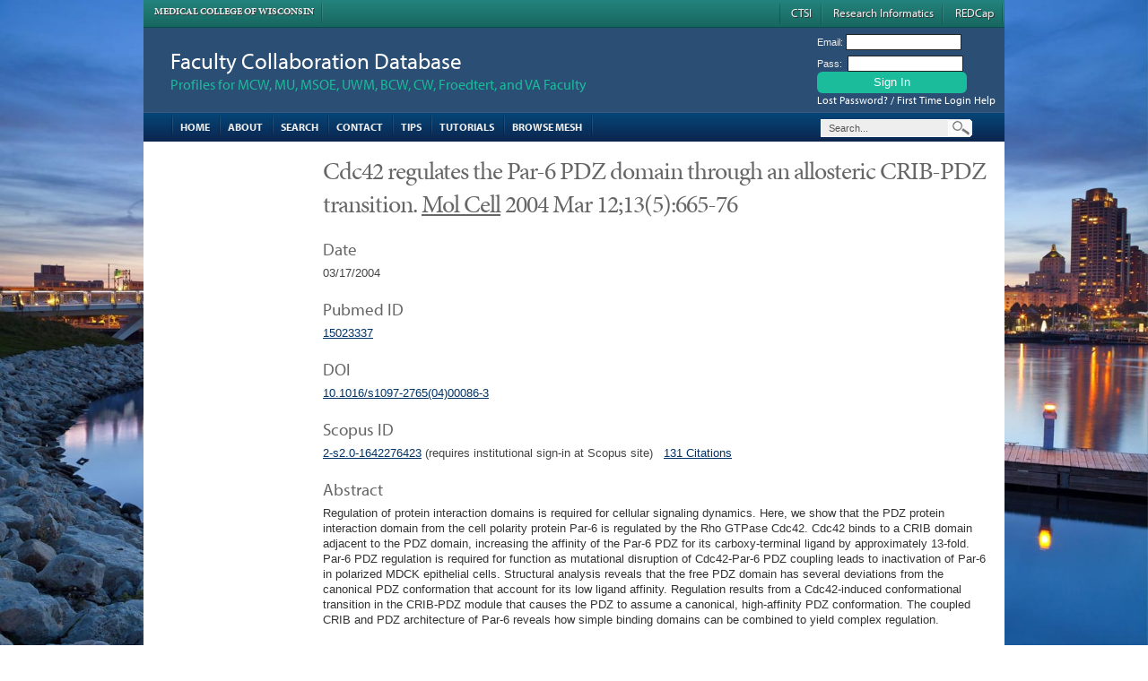

--- FILE ---
content_type: text/html; charset=UTF-8
request_url: https://fcd.mcw.edu/?search/showPublication/id/39008
body_size: 18564
content:
<!-- page built in 0.036129951477051 seconds --><!DOCTYPE html PUBLIC "-//W3C//DTD XHTML 1.0 Transitional//EN" "http://www.w3.org/TR/xhtml1/DTD/xhtml1-transitional.dtd">
<html xmlns="http://www.w3.org/1999/xhtml" xml:lang="en">
<head>
  <!-- default template -->
  <title>Faculty Collaboration Database - Cdc42 regulates the Par-6 PDZ domain through an allosteric CRIB-PDZ transition.  Mol Cell 2004 Mar 12;13(5):665-76</title>
  <meta name="description" content="">
  <meta name="keywords" content="">
<meta http-equiv="content-type" content="text/html; charset=utf-8" />  <!-- self
<link rel="stylesheet" href="css/reset-fonts-grids.css" type="text/css" media="screen,projection" />
<link rel="stylesheet" href="css/base-min.css" type="text/css" media="screen,projection" />
<link rel="stylesheet" href="css/fcdTable.css" type="text/css" media="screen,projection" /> --> 
<script type="text/javascript" src="//use.typekit.net/zws5ltw.js"></script>
<script type="text/javascript">try{Typekit.load();}catch(e){}</script>
<!-- Grid960 -->
<link rel="stylesheet" type="text/css" href="css/grid960/reset.css" />
<link rel="stylesheet" type="text/css" href="css/grid960/960.css" />
<!-- not just a grid -->  
<link rel="stylesheet" type="text/css" href="css/notjustagrid/grid960.css" media="screen" />
<link rel="stylesheet" type="text/css" href="css/notjustagrid/tables.css" />
<link rel="stylesheet" type="text/css" href="css/notjustagrid/forms.css" />
<link rel="stylesheet" type="text/css" href="css/notjustagrid/helpers.css" />
<link rel="stylesheet" type="text/css" href="css/notjustagrid/ux.css" />
<script src="https://fcd.mcw.edu/phpLiteFramework/thirdParty/jquery/jquery-3.7.1.js" integrity="sha256-eKhayi8LEQwp4NKxN+CfCh+3qOVUtJn3QNZ0TciWLP4=" crossorigin="anonymous"></script>
<script src="https://fcd.mcw.edu/phpLiteFramework/thirdParty/jquery-ui/jquery-ui-1.13.2.min.js" ></script>
<script src="https://fcd.mcw.edu/phpLiteFramework/util/javascript/plf.js" type="text/javascript"></script>
<script src="https://fcd.mcw.edu/phpLiteFramework/thirdParty/clipboardjs/clipboard.min.js" type="text/javascript"></script>

<style type="text/css">@import url(https://fcd.mcw.edu/phpLiteFramework/thirdParty/dhtmlCalendar/jscalendar-1.0/calendar-system.css);</style>
  
  <style>.calendar thead .title {
    background: grey;
}</style>
<script type="text/javascript" src="https://fcd.mcw.edu/phpLiteFramework/thirdParty/dhtmlCalendar/jscalendar-1.0/calendar.js"></script><script type="text/javascript" src="https://fcd.mcw.edu/phpLiteFramework/thirdParty/dhtmlCalendar/jscalendar-1.0/lang/calendar-en.js"></script><script type="text/javascript" src="project/conf/calendar-setup.js"></script>
<style type="text/css">acronym{border-bottom: #000 1px dotted} .plf_status_red {color:red;}</style>

<!-- self defined -->
<link rel="stylesheet" type="text/css" href="css/mylayout.css" />
<link rel="stylesheet" type="text/css" href="css/mytext.css" />

</head>

<body id="home">
<img id="background" src="images/milwaukee2.jpg" class="bgwidth" style="z-index:-1 !important;"><div class="container_16" style="z-index:999 !important;">
<div id="ctsi-bar"><a href="http://www.mcw.edu/" target="_blank" class="mcw">Medical College of Wisconsin</a><div style="float:right;clear:none;"><div class="imgdivider"></div><a href="https://ctsi.mcw.edu/ " target="_blank">CTSI</a><a href="https://ctri.mcw.edu" target="_blank">Research Informatics</a><a href="https://redcap.mcw.edu" target="_blank">REDCap</a></div></div>
  <div id="header">
    <div id="logoLogin">
      <div class="grid_11"><h1><a href="?">Faculty Collaboration Database</a></h1>
      <h2>Profiles for MCW, MU, MSOE, UWM, BCW, CW, Froedtert, and VA Faculty</h2>
      </div>
      <div class="grid_5"><div id="loginForm"><form name="form" id="form" method="POST" action="https://fcd.mcw.edu/?admin/login"> Email: <input type="text"  name="username" id="username" /><br /> Pass: &nbsp;<input type="password"  name="password" id="password" /><br />  <input type="submit" label="hi" name="loginBtn" id="loginBtn" value="Sign In" />  <input type="hidden" name="hiddenXYZ123"/>  <input type="hidden" name="module" value="admin"/>  <input type="hidden" name="func" value ="login"/></form><a href="https://fcd.mcw.edu/?admin/lostPassword">Lost Password? / First Time Login Help</a></div><div class="clear"></div></div>
      <div class="clear"></div>
    </div>
    <div id="navbar"> 
      <div class="grid_12"><ul> <li class="home"><a href="?">Home</a></li> <li class="about"><a href="https://fcd.mcw.edu/?content/about">About</a></li> <li class="search"><a href="https://fcd.mcw.edu/?search/search">Search</a></li> <li class="help"><a href="https://fcd.mcw.edu/?admin/help">Contact</a></li> <li class="tips"><a title="Discover search tips" href="https://fcd.mcw.edu/?content/tips">Tips</a></li> <li class="screencasts"><a title="View videos and other help resources" href="https://fcd.mcw.edu/?content/help">Tutorials</a></li> <li class="mesh"><a title="Browse the MESH hierarchy" href="https://fcd.mcw.edu/?search/showTerm/id/1000048">Browse MESH</a></li> <li class="last"><a href="#">&nbsp;</a></li></ul></div>
      <div class="grid_4"><div id="search"><div id="searchBarf"><form name="form" id="form" method="GET" action="https://fcd.mcw.edu/?search/search"> <input id="TERM" type="text" name="TERM" maxlength="100" value="Search..." onclick="if(this.value == 'Search...') this.value='';" onblur="if(this.value.length == 0) this.value='Search...';"/> <input id="submitBtn" name="submitBtn" type="submit" value="Search" /> <input type="hidden" name="hiddenXYZ123"> <input type="hidden" name="LIVE" value="1"> <input type="hidden" name="module" value="search"> <input type="hidden" name="func" value="search"></form></div></div></div>
      <div class="clear"></div>
      
    </div>
  </div>
  
  <div id="mainarea">
    <div class="grid_3">
      <a name="TopOfMenu"></a><script type="text/javascript"> 
    jQuery(document).ready(function() {
      jQuery("div.toggleb_container").hide();
      jQuery("noDiv").addClass("active").next().show();
      //jQuery("div.triggerb").click(function() {
      //  if( jQuery(this).next().is(":hidden") ) {
      //    jQuery(".triggerb").removeClass("active").next().slideUp(); 
      //    jQuery(this).toggleClass("active").next().slideDown(); 
      //  }
      //  else {
      //    jQuery(this).toggleClass("active").next().slideToggle("fast");
      //  }
      //  return false;
      //});
    });
    
    function activeMenu(inDiv) {
      var thisDiv = "div#" + inDiv;
      if(jQuery(thisDiv).next().is(":hidden")) {
        jQuery(".triggerb").removeClass("active").next().slideUp();
        jQuery(thisDiv).toggleClass("active").next().slideDown();}
      else { jQuery(thisDiv).toggleClass("active").next().slideToggle("fast");}
    };

  </script><div class="sidebarhome"><div class="accordCotn"></div></div>
    </div>
    <div class="grid_13">
      <div id="maincontent">
        <h4 id="subtitle">Cdc42 regulates the Par-6 PDZ domain through an allosteric CRIB-PDZ transition.  <u>Mol Cell</u> 2004 Mar 12;13(5):665-76</h4> 

        <h4>Date</h4> 03/17/2004<br/><h4>Pubmed ID</h4><a target="_blank" title="View at PubMed" href="https://pubmed.ncbi.nlm.nih.gov/15023337/">15023337</a><br/><h4>DOI</h4><a target="_blank" href="https://doi.org/10.1016/s1097-2765(04)00086-3">10.1016/s1097-2765(04)00086-3</a><h4>Scopus ID</h4><a target="_blank" href="https://www.scopus.com/record/display.uri?eid=2-s2.0-1642276423&origin=inward&txGid=cdfc724d23df65016cb01d9b348aac7c">2-s2.0-1642276423</a> (requires institutional sign-in at Scopus site)  &nbsp; <a target="_blank" title="View 131 citations (Source: Scopus)" href="https://www.scopus.com/inward/citedby.uri?partnerID=HzOxMe3b&scp=1642276423&origin=inward">131 Citations</a><h4>Abstract</h4><p>Regulation of protein interaction domains is required for cellular signaling dynamics. Here, we show that the PDZ protein interaction domain from the cell polarity protein Par-6 is regulated by the Rho GTPase Cdc42. Cdc42 binds to a CRIB domain adjacent to the PDZ domain, increasing the affinity of the Par-6 PDZ for its carboxy-terminal ligand by approximately 13-fold. Par-6 PDZ regulation is required for function as mutational disruption of Cdc42-Par-6 PDZ coupling leads to inactivation of Par-6 in polarized MDCK epithelial cells. Structural analysis reveals that the free PDZ domain has several deviations from the canonical PDZ conformation that account for its low ligand affinity. Regulation results from a Cdc42-induced conformational transition in the CRIB-PDZ module that causes the PDZ to assume a canonical, high-affinity PDZ conformation. The coupled CRIB and PDZ architecture of Par-6 reveals how simple binding domains can be combined to yield complex regulation.</p><h4>Author List</h4>Peterson FC, Penkert RR, Volkman BF, Prehoda KE<h4>Authors</h4><a href="https://fcd.mcw.edu/?faculty/view/name/Francis_C._Peterson_PhD/id/2240">Francis C. Peterson PhD</a> Professor in the Biochemistry department at Medical College of Wisconsin<br/><a href="https://fcd.mcw.edu/?faculty/view/name/Brian_F._Volkman_PhD/id/2476">Brian F. Volkman PhD</a> Professor in the Biochemistry department at Medical College of Wisconsin<br/><br/><br/><a href="https://plu.mx/plum/a/?pmid=15023337" data-hide-when-empty="true" class="plumx-details"></a><br/><br/><div class='altmetric-embed' data-link-target="_blank" data-hide-less-than='1' data-badge-type='medium-donut' data-badge-details='right' data-pmid='15023337'></div><h4>MESH terms used to index this publication - Major topics in bold</h4><a title="The modification of the reactivity of ENZYMES by the binding of effectors to sites (ALLOSTERIC SITES) on the enzymes other than the substrate BINDING SITES." href="https://fcd.mcw.edu/?search/showTerm/id/68000494">Allosteric Regulation</a><br/><a title="Unicellular or multicellular, heterotrophic organisms, that have sensation and the power of voluntary movement. Under the older five kingdom paradigm, Animalia was one of the kingdoms. Under the modern three domain model, Animalia represents one of the many groups in the domain EUKARYOTA." href="https://fcd.mcw.edu/?search/showTerm/id/68000818">Animals</a><br/><a title="Established cell cultures that have the potential to propagate indefinitely." href="https://fcd.mcw.edu/?search/showTerm/id/68002460">Cell Line</a><br/><a title="Orientation of intracellular structures especially with respect to the apical and basolateral domains of the plasma membrane. Polarized cells must direct proteins from the Golgi apparatus to the appropriate domain since tight junctions prevent proteins from diffusing between the two domains." href="https://fcd.mcw.edu/?search/showTerm/id/68016764">Cell Polarity</a><br/><a title="The study of crystal structure using X-RAY DIFFRACTION techniques. (McGraw-Hill Dictionary of Scientific and Technical Terms, 4th ed)" href="https://fcd.mcw.edu/?search/showTerm/id/68018360">Crystallography, X-Ray</a><br/><a title="The domestic dog, Canis familiaris, comprising about 400 breeds, of the carnivore family CANIDAE. They are worldwide in distribution and live in association with people. (Walker&#039;s Mammals of the World, 5th ed, p1065)" href="https://fcd.mcw.edu/?search/showTerm/id/68004285">Dogs</a><br/><a title="A genus of small, two-winged flies containing approximately 900 described species. These organisms are the most extensively studied of all genera from the standpoint of genetics and cytology." href="https://fcd.mcw.edu/?search/showTerm/id/68004330">Drosophila</a><br/><a title="Cells that line the inner and outer surfaces of the body by forming cellular layers (EPITHELIUM) or masses. Epithelial cells lining the SKIN; the MOUTH; the NOSE; and the ANAL CANAL derive from ectoderm; those lining the RESPIRATORY SYSTEM and the DIGESTIVE SYSTEM derive from endoderm; others (CARDIOVASCULAR SYSTEM and LYMPHATIC SYSTEM) derive from mesoderm. Epithelial cells can be classified mainly by cell shape and function into squamous, glandular and transitional epithelial cells." href="https://fcd.mcw.edu/?search/showTerm/id/68004847">Epithelial Cells</a><br/><a title="Models used experimentally or theoretically to study molecular shape, electronic properties, or interactions; includes analogous molecules, computer-generated graphics, and mechanical structures." href="https://fcd.mcw.edu/?search/showTerm/id/68008958">Models, Molecular</a><br/><a title="Descriptions of specific amino acid, carbohydrate, or nucleotide sequences which have appeared in the published literature and/or are deposited in and maintained by databanks such as GENBANK, European Molecular Biology Laboratory (EMBL), National Biomedical Research Foundation (NBRF), or other sequence repositories." href="https://fcd.mcw.edu/?search/showTerm/id/68008969">Molecular Sequence Data</a><br/><a title="The process in which substances, either endogenous or exogenous, bind to proteins, peptides, enzymes, protein precursors, or allied compounds. Specific protein-binding measures are often used as assays in diagnostic assessments." href="https://fcd.mcw.edu/?search/showTerm/id/68011485">Protein Binding</a><br/><a title="The characteristic 3-dimensional shape of a protein, including the secondary, supersecondary (motifs), tertiary (domains) and quaternary structure of the peptide chain. PROTEIN STRUCTURE, QUATERNARY describes the conformation assumed by multimeric proteins (aggregates of more than one polypeptide chain)." href="https://fcd.mcw.edu/?search/showTerm/id/68011487">Protein Conformation</a><br/><a title="The level of protein structure in which combinations of secondary protein structures (ALPHA HELICES; BETA SHEETS; loop regions, and AMINO ACID MOTIFS) pack together to form folded shapes. Disulfide bridges between cysteines in two different parts of the polypeptide chain along with other interactions between the chains play a role in the formation and stabilization of tertiary structure." href="https://fcd.mcw.edu/?search/showTerm/id/68017434">Protein Structure, Tertiary</a><br/><a title="Linear POLYPEPTIDES that are synthesized on RIBOSOMES and may be further modified, crosslinked, cleaved, or assembled into complex proteins with several subunits. The specific sequence of AMINO ACIDS determines the shape the polypeptide will take, during PROTEIN FOLDING, and the function of the protein." href="https://fcd.mcw.edu/?search/showTerm/id/68011506">Proteins</a><br/><a title="A member of the Rho family of MONOMERIC GTP-BINDING PROTEINS. It is associated with a diverse array of cellular functions including cytoskeletal changes, filopodia formation and transport through the GOLGI APPARATUS. This enzyme was formerly listed as EC 3.6.1.47." href="https://fcd.mcw.edu/?search/showTerm/id/68020764">cdc42 GTP-Binding Protein</a><br/>

      </div>
    </div>
    <div class="clear"></div>
    <div class="spacer"></div>
  </div>
  
  <div id="footer">
    
    <div id="wholeline" class="grid_full"></div>
    <div class="clear"></div>
    <div id="partners">
    <a target="_blank" href="https://ctsi.mcw.edu/about/history/partners/"><img alt="Blood Center of Wisconsin" src="images/partners2/fp-versiti.jpg" alt="Blood Center of Wisconsin" height="55"></a>
    <a target="_blank" href="https://ctsi.mcw.edu/about/history/partners/"><img alt="Children's Wisconsin" src="images/partners2/fp-chw.png" alt="Children's Wisconsin" height="55"></a>
    <a target="_blank" href="https://ctsi.mcw.edu/about/history/partners/"><img alt="Zablocki VA Medical Center" src="images/partners2/fp-va.jpg" alt="Zablocki VA Medical Center"  height="55"></a>
    <a target="_blank" href="https://ctsi.mcw.edu/about/history/partners/"><img alt="Medical College of Wisconsin" src="images/partners2/fp-mcw.jpg" alt="Medical College of Wisconsin"  height="55"></a> 
    </div>
    <div id="partners2">
    <a target="_blank" href="https://ctsi.mcw.edu/about/history/partners/"><img alt="Marquette University" src="images/partners2/fp-mu-1.jpg" alt="Marquette University"  height="55"></a>
    <a target="_blank" href="https://ctsi.mcw.edu/about/history/partners/"><img alt="Froedtert Hospital" src="images/partners2/fp-fm.jpg" alt="Froedtert Hospital"  height="55"></a>
    <a target="_blank" href="https://ctsi.mcw.edu/about/history/partners/"> <img alt="Milwaukee School of Engineering" src="images/partners2/fp-msoe.jpg" alt="Milwaukee School of Engineering"  height="55"></a>
    <a target="_blank" href="https://ctsi.mcw.edu/about/history/partners/"><img alt="University of Wisconsin - Milwaukee" src="images/partners2/fp-uwm.jpg" alt="University of Wisconsin - Milwaukee" height="55"></a>
    </div>
    <div id="copyright">
      <p><a href="https://ctsi.mcw.edu" target="_blank"><img src="images/ctsi-seal2.png" align="right" width="90" height="90"></a><strong>&copy; 2026 <a style="color:#fff;" href="https://ctsi.mcw.edu" target="_blank">Clinical & Translational Science Institute</a></strong><br/>
       Medical College of Wisconsin<br/>
       8701 Watertown Plank Road<br/>
       Milwaukee, WI 53223</p>
       <p>Publication and ontology data from <a href="https://www.ncbi.nlm.nih.gov/" target="_blank">NCBI</a> | <a href="https://www.ncbi.nlm.nih.gov/home/about/policies/" target="_blank">Disclaimer and Copyright</a>
</p>
<p>This site is a collaborative effort of the Medical College of Wisconsin and the Clinical and Translational Science Institute (CTSI), part of the Clinical and Translational Science Award program funded by the National Center for Advancing Translational Sciences (Grant Number 2UL1TR001436) at the National Institutes of Health (NIH).</p>
</div>

    <div class="clear"></div><a href="https://fcd.mcw.edu/hp/subdued.php"><span style="display: none;">preservation</span></a>
  </div>
  <!-- jenkins-Faculty Collaboration Database - FCD fcd.mcw.edu-754 dced3621cd5654e9e293fbef40d3be97ef4a0772 -->
  <div class="hspacer"></div>

</div>
<!-- plu.mx service that gives insignts into each publication (https://plu.mx/)-->
<script type="text/javascript" src="//cdn.plu.mx/widget-popup.js"></script>
<script type="text/javascript" src="//cdn.plu.mx/widget-details.js"></script>


<!-- api.altmetric.com service that also gives insights into each publication (https://www.altmetric.com/) -->
<script type='text/javascript' src='//d1bxh8uas1mnw7.cloudfront.net/assets/embed.js'></script>

</body>
</html>
<!-- page built in 0.036129951477051 seconds -->


--- FILE ---
content_type: text/css
request_url: https://fcd.mcw.edu/css/notjustagrid/helpers.css
body_size: 2406
content:
/* Not Just a Grid v1.0 (c) 2011 Al Redpath / Outrageous Creations! Licenced under an MIT Licence*/
.text_center {text-align:center;}
.text_right {text-align:right;}
.obj_right{float:right;}
.obj_left{float:left;}
.top_margin_10 {margin-top:10px;}
.top_margin_20 {margin-top:20px;}
.bottom_margin_10 {margin-bottom:10px;}
.bottom_margin_20 {margin-bottom:20px;}
.left_margin_10 {margin-left:10px;}
.left_margin_20 {margin-left:20px;}
.right_margin_10 {margin-right:10px;}
.right_margin_20 {margin-right:20px;}
.vpad_10 {padding:10px 0px;}
.vpad_20 {padding:20px 0px;}
.bg_lightgrey {background-color:#ddd}
.bg_mediumgrey {background-color:#aaa}
.bg_lightblue {background-color:#b0c4de}
.bg_mediumblue {background-color:#7e9ec7}
.bg_yellowgreen {background-color:#adff2f}
.bg_greenyellow {background-color:#9acd32}
.round_5 {-moz-border-radius:5px;-webkit-border-radius:5px;border-radius:5px;}
.round_10 {-moz-border-radius:10px;-webkit-border-radius:10px;border-radius:10px;}
.round_15 {-moz-border-radius:15px;-webkit-border-radius:15px;border-radius:15px;}
.round_20 {-moz-border-radius:20px;-webkit-border-radius:20px;border-radius:20px;}
.blackborder {border:1px solid black;}
.blackborder_dotted {border:1px dotted black;}
.blackborder_inner {-moz-box-shadow:inset 0 0 0 1px #000; -webkit-box-shadow:inset 0 0 0 1px #000; box-shadow:inset 0 0 0 1px #000;}
.hiddentext {text-indent:-10000px;}
.shadow_out_0{-moz-box-shadow: 0 0 8px rgba(0, 0, 0, 0.5); -webkit-box-shadow: 0 0 8px rgba(0, 0, 0, 0.5); box-shadow: 0 0 8px rgba(0, 0, 0, 0.5);}
.shadow_out_2{-moz-box-shadow: 0 2px 8px rgba(0, 0, 0, 0.5); -webkit-box-shadow: 0 2px 8px rgba(0, 0, 0, 0.5); box-shadow: 0 2px 8px rgba(0, 0, 0, 0.5);}
.shadow_out_4{-moz-box-shadow: 0 4px 8px rgba(0, 0, 0, 0.5); -webkit-box-shadow: 0 4px 8px rgba(0, 0, 0, 0.5); box-shadow: 0 4px 8px rgba(0, 0, 0, 0.5);}
.shadow_in_0{-moz-box-shadow:inset 0 0 8px rgba(0, 0, 0, 0.5); -webkit-box-shadow:inset 0 0 8px rgba(0, 0, 0, 0.5); box-shadow:inset 0 0 8px rgba(0, 0, 0, 0.5);}
.shadow_in_2{-moz-box-shadow:inset 0 2px 8px rgba(0, 0, 0, 0.5); -webkit-box-shadow:inset 0 2px 8px rgba(0, 0, 0, 0.5); box-shadow:inset 0 2px 8px rgba(0, 0, 0, 0.5);}
.shadow_in_4{-moz-box-shadow:inset 0 4px 8px rgba(0, 0, 0, 0.5); -webkit-box-shadow:inset 0 4px 8px rgba(0, 0, 0, 0.5); box-shadow:inset 0 4px 8px rgba(0, 0, 0, 0.5);}
.clear {clear:both;}

--- FILE ---
content_type: text/css
request_url: https://fcd.mcw.edu/css/notjustagrid/ux.css
body_size: 6182
content:
/* Not Just a Grid v1.0 (c) 2011 Al Redpath / Outrageous Creations! Licenced under an MIT Licence*/
/* ---------------------------------------------------------------------------- */
/* Filetype hint icons -------------------------------------------------------- */
/* ---------------------------------------------------------------------------- */
a[href ^='mailto:'] {padding-right: 10px;background: transparent url(../images/notjustagrid/icons/icon-email-tiny.png) no-repeat right top;}
a[href $='.pdf'] {padding-right: 10px;background: transparent url(../images/notjustagrid/icons/icon-pdf-tiny.png) no-repeat right top;}
a[href $='.xls'] {padding-right: 10px;background: transparent url(../images/notjustagrid/icons/icon-excel-tiny.png) no-repeat right top;}
a[href $='.ppt'] {padding-right: 10px;background: transparent url(../images/notjustagrid/icons/icon-powerpoint-tiny.png) no-repeat right top;}
a[href $='.doc'] {padding-right: 10px;background: transparent url(../images/notjustagrid/icons/icon-word-tiny.png) no-repeat right top;}
a[href $='.rtf'] {padding-right: 10px;background: transparent url(../images/notjustagrid/icons/icon-document-tiny.png) no-repeat right top;}
a[href $='.txt'] {padding-right: 10px;background: transparent url(../images/notjustagrid/icons/icon-document-tiny.png) no-repeat right top;}
a[href $='.wmv'] {padding-right: 10px;background: transparent url(../images/notjustagrid/icons/icon-video-tiny.png) no-repeat right top;}
a[href $='.mov'] {padding-right: 10px;background: transparent url(../images/notjustagrid/icons/icon-video-tiny.png) no-repeat right top;}
a[href $='.avi'] {padding-right: 10px;background: transparent url(../images/notjustagrid/icons/icon-video-tiny.png) no-repeat right top;}
a[href $='.mpg'] {padding-right: 10px;background: transparent url(../images/notjustagrid/icons/icon-video-tiny.png) no-repeat right top;}
a[href $='.swf'] {padding-right: 10px;background: transparent url(../images/notjustagrid/icons/icon-video-tiny.png) no-repeat right top;}
a[href $='.flv'] {padding-right: 10px;background: transparent url(../images/notjustagrid/icons/icon-video-tiny.png) no-repeat right top;}
a[href $='.f4v'] {padding-right: 10px;background: transparent url(../images/notjustagrid/icons/icon-video-tiny.png) no-repeat right top;}
a[href $='.rss'] {padding-right: 10px;background: transparent url(../images/notjustagrid/icons/icon-rss-tiny.png) no-repeat right top;}
a[href $='.rm'] {padding-right: 10px;background: transparent url(../images/notjustagrid/icons/icon-video-tiny.png) no-repeat  right top;}
/* ---------------------------------------------------------------------------- */
/* error boxes ---------------------------------------------------------------- */
/* ---------------------------------------------------------------------------- */
.warning, .error, .success, .question {border:1px solid #ccc !important;color:#333 !important;padding:15px 15px 15px 70px;background-repeat:no-repeat;background-position:10px 10px;/*-moz-border-radius:12px;-webkit-border-radius:12px;border-radius:12px; -webkit-box-shadow: 0px 2px 4px rgba(0, 0, 0, .7); -moz-box-shadow: 0px 2px 4px rgba(0, 0, 0, .7); box-shadow: 0px 2px 4px rgba(0, 0, 0, .7);*/margin:20px;text-align:left;position:relative;}
.warning {border:2px solid #d18819;background-image: url(../images/notjustagrid/icons/icon-warning-large.png);background-color:#FFFFCC;color:#660000;}
.error {border:2px solid #b04242;background-image: url(../images/notjustagrid/icons/icon-error-large.png);background-color:#f6d4d7;color:#660000;}
/*.success {border:2px solid #459a2a;background-image: url(../images/notjustagrid/icons/icon-success-large.png);background-color:#e0ffc7;color:#2a4f0b;}*/
.success {border:1px solid #459a2a;background-image: url(../images/notjustagrid/icons/icon-success-large.png);background-color:#e0ffc7;/*color:#2a4f0b;*/}
.question {border:2px solid #637ec1;background-image: url(../images/notjustagrid/icons/icon-question-large.png);background-color:#dde2ee;color:#2e52aa;}
.warning div, .error div, .success div, .question div {border:10px solid transparent;height:0px;width:0px;position:absolute;bottom:-25px;left:75px;}
.warning div {border-top:15px solid #d18819;}
.error div {border-top:15px solid #b04242;}
.success div {border-top:15px solid #459a2a;}
.question div {border-top:15px solid #637ec1;}
/* ---------------------------------------------------------------------------- */
/* Pagination styles ---------------------------------------------------------- */
/* ---------------------------------------------------------------------------- */
div.pagescontainer {padding: 3px;margin: 3px;text-align:right;color:#eee;}
div.pagescontainer a, div.pagescontainer span.ghost, div.pagescontainer span.current {font: bold 12px "Trebuchet MS", Arial, Helvetica,sans-serif;text-transform:uppercase;text-decoration: none;line-height:30px;letter-spacing:1px;color: #444;padding: 3px 8px 3px 8px;height:30px;margin:2px;text-align:center;text-shadow: 0 -1px 1px rgba(0,0,0,0.25);border-bottom: 1px solid rgba(0,0,0,0.4);border-top: 1px solid rgba(255,255,255,0.4);border-right: 1px solid rgba(0,0,0,0.4);border-left: 1px solid rgba(255,255,255,0.4);border-radius:15px;-moz-border-radius:15px;-webkit-border-radius: 15px;box-shadow: 0 1px 3px rgba(0,0,0,0.5);-moz-box-shadow: 0 1px 3px rgba(0,0,0,0.5);-webkit-box-shadow: 0 1px 3px rgba(0,0,0,0.5);text-shadow: 0 1px 1px rgba(255,255,255,0.8);background:#ccc url(../images/notjustagrid/misc/transoverlay-matte.png) repeat-x;}
div.pagescontainer a:hover, div.pagescontainer a:active {background-color:#afc243;color: #fff !important;text-shadow: 0 -1px 1px rgba(0,0,0,0.5);}
div.pagescontainer span.ghost {	border-bottom: 1px solid rgba(0,0,0,0.1);border-top: 1px solid rgba(0,0,0,0.1);border-right: 1px solid rgba(0,0,0,0.1);border-left: 1px solid rgba(0,0,0,0.1); background-color:#fff;color:#ccc; box-shadow: 0 1px 3px rgba(0,0,0,0.2);-moz-box-shadow: 0 1px 3px rgba(0,0,0,0.2);-webkit-box-shadow: 0 1px 3px rgba(0,0,0,0.2);}
div.pagescontainer span.current {background-color: #5c7d98;color: #fff;text-shadow: 0 -1px 1px rgba(0,0,0,0.5);}



